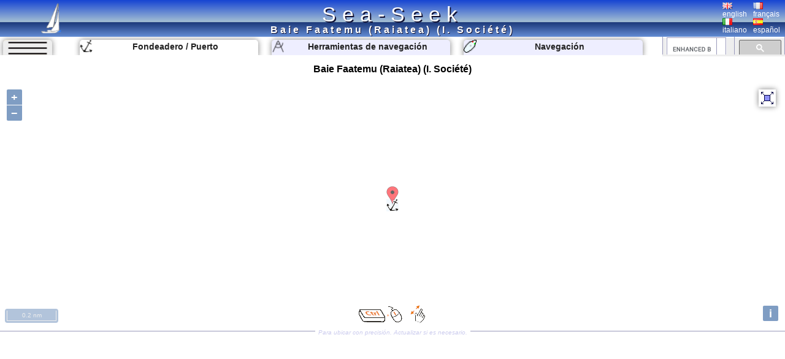

--- FILE ---
content_type: text/html; charset=UTF-8
request_url: https://www.sea-seek.com/es/Baie-Faatemu-Raiatea-I-Societe-
body_size: 6247
content:
<!DOCTYPE html>
<html lang="es">
<head>
		<meta charset="UTF-8">
	<meta name="viewport" content="width=device-width, initial-scale=1.0">
			<!-- Global site tag (gtag.js) - Google Analytics -->
			<script async src="https://www.googletagmanager.com/gtag/js?id=G-ZK583Q7DX8"></script>
			<script>
			  window.dataLayer = window.dataLayer || [];
			  function gtag(){dataLayer.push(arguments);}
			  gtag('js', new Date());

			  gtag('config', 'G-ZK583Q7DX8');
			</script>
						
			<link href="/css/main.css?t=1" rel="stylesheet" type="text/css">
	<link rel="shortcut icon" href="/favicon.ico" />
	<script  src="/JS/jquery.js" ></script>
	<script>
		var geo={	
			idx:0,
			titre:"",
			latitude: 43,
			longitude :7,
			zoom :7,
			leg_lat:"",
			leg_lng:"",
			surface:0,
			lien:"",
			last_lien:"",
			idx_last:0,
			local_lat:0,
			local_lng:0,
			temps:-1,gps_lat:0,gps_lng:0,gps_Vlat:0,gps_Vlng:0,cap:0
			}
		var langue="es";
		var ecran={largeur:1,hauteur:1,dispo:1,place_dispo:1,largeur_centre:1,car_par_ligne:1};
		var etat={window_resized:false,sites_rec:0,pixjs_loaded:false,modif_site_loaded:false,modif_site_map_loaded:false};
				function getCookie(Name){ //get cookie value
			var re=new RegExp(Name+"=[^;]+", "i"); //construct RE to search for target name/value pair
			if (document.cookie.match(re)) //if cookie found
			return document.cookie.match(re)[0].split("=")[1] //return its value
			return ""
		}

		function setCookie(name, value, days){ //set cookei value
			var expireDate = new Date()
			var expstring=expireDate.setDate(expireDate.getDate()+parseInt(days))
			document.cookie = name+"="+value+"; expires="+expireDate.toGMTString()+"; path=/";
		}
		function autorisation_cookies(){
			var txt="By continuing your visit to this site, you accept the use of Cookies plotter to offer you, targeted advertising tailored to your interests and statistics of visits.";
			if (langue=="fr")  txt="En poursuivant votre navigation sur ce site, vous acceptez l’utilisation de Cookies  traceur pour vous proposer , des publicités ciblées adaptés à vos centres d’intérêts et  réaliser des statistiques de visites.";
			if (getCookie("OK_Cook")!="OK") alert(txt);
			setCookie("OK_Cook","OK", 365); //Autorisation sur 1 an
		}
		function lg(en,fr,it,es) { //avec span
			 var s='<span lang="en" >'+en+'</span>';
			 if (langue=="fr" && fr.length>0 ) s='<span lang="fr" >'+fr+'</span>';
			 if (langue=="it" && it.length>0 ) s='<span lang="it" >'+it+'</span>';
			 if (langue=="es" && es.length>0 ) s='<span lang="es" >'+es+'</span>';
			 return s;
		 }
		 function lg_(en,fr,it,es) { //sans span
			 var s=en;
			 if (langue=="fr" && fr.length>0 ) s=fr;
			 if (langue=="it" && it.length>0 ) s=it;
			 if (langue=="es" && es.length>0 ) s=es;
			 return s;
		 }
		function redim_header(){
			var r=0
			if (ecran.largeur<810 || ecran.hauteur<490)r=-200;
			$("#menu_cherche").css("right",r+"px");
			$("#cherche_icone").html('<img   src="/css/image/loupe.png" alt="Search" onclick="click_cherche();" />')
		}

	</script>		
		<link href="/OL/ol.css" rel="stylesheet" type="text/css">
	<link href="/css/sites.css" rel="stylesheet" type="text/css">
	<link href="/css/map.css" rel="stylesheet" type="text/css">
	<script  src="/JS/sites.js" ></script>
	<script  src="/JS/map.js?t=6" ></script>
	<script src="/OL/ol.js"></script>
	<script  src="/JS/pix_es.js" onload="etat.pixjs_loaded=true;" ></script>	
					<script>
			geo.idx=5145; geo.latitude=-16.880626382859; geo.longitude=-151.42578470681;geo.zoom=15;geo.surface=0;geo.titre="Baie Faatemu (Raiatea) (I. Société)";geo.lien="Baie-Faatemu-Raiatea-I-Societe-";			</script>
					<title>Baie Faatemu (Raiatea) (I. Société) </title>
		<link rel="alternate" hreflang="en"  href="https://www.sea-seek.com/en/Baie-Faatemu-Raiatea-I-Societe-" />
		<link rel="alternate" hreflang="fr"  href="https://www.sea-seek.com/fr/Baie-Faatemu-Raiatea-I-Societe-" />
		<link rel="alternate" hreflang="it"  href="https://www.sea-seek.com/it/Baie-Faatemu-Raiatea-I-Societe-" />
		<link rel="alternate" hreflang="es"  href="https://www.sea-seek.com/es/Baie-Faatemu-Raiatea-I-Societe-" />
		<link rel="alternate" hreflang="x-default"  href="https://www.sea-seek.com/Baie-Faatemu-Raiatea-I-Societe-" />
		<meta name="geo.placename" content="Baie Faatemu (Raiatea) (I. Société)" />
<meta name="geo.position" content="-16.880626382859; -151.42578470681" />
<meta name="ICBM" content="-16.880626382859; -151.42578470681" />
		<meta name="keywords" content="puerto, fondeaderoamarradero"  />
		<meta name="description" content="Información de amarre en Baie Faatemu (Raiatea) (I. Société).  Description of the access, the depth, the wind protection." />
</head>
<body>
	<header>
<div class="header"><div class="header_title"><a href="index.php">Sea-Seek</a></div>
	<a href="/es/"><img class="header_logo" src="/css/image/logo.png" alt="sea-seek" /></a>
	<div id="header_titre"><h1>Baie Faatemu (Raiatea) (I. Société)	</h1></div>
	<div class="header_Flags">
		<div class="ligne_flag">
			<div class="header_flag" ><a href="/en/Baie-Faatemu-Raiatea-I-Societe-"><img   src="/css/image/Flag_Gb.png" alt="english" /><br />english</a></div>
			<div  class="header_flag" ><a href="/fr/Baie-Faatemu-Raiatea-I-Societe-"><img   src="/css/image/Flag_Fr.png" alt="français" /><br />français</a></div>
		</div>
		<div class="ligne_flag">
			<div  class="header_flag" ><a href="/it/Baie-Faatemu-Raiatea-I-Societe-"><img   src="/css/image/Flag_It.png" alt="italiano" /><br />italiano</a></div>
			<div  class="header_flag" ><a href="/es/Baie-Faatemu-Raiatea-I-Societe-"><img   src="/css/image/Flag_Es.png" alt="español" /><br />español</a></div>
		</div>
	</div>
</div>
</header>
<nav>
<div class="menu_haut" >
       <div id="le_sous_menu"  onclick="sous_menu_();">   
		<div class="le_sous_menu_masque"></div>
		<div><a href="/es/ebooks.php">Ebooks náutico</a></div>
		<div><a href="/es/tools.php"><span lang="es">Herramientas de navegación</span></a></div>
		<div><a href="/es/track.php"><span lang="es">Navegación</span></a></div>
		<div><a href="/es/new_geo.php"><span lang="es">Crea un puerto, fondeadero, una zona</span></a></div>
		<div><a href="/es/about.php"><span lang="es">Acerca de Sea-Seek</span></a></div>
				<div><a href="/administration/Logs_erreurs.php" style="font-size:8px;">Admin</a></div>
		
			</div>
	<div id="menu_onglets">
		<div id="sous_menu"  class="in_onglet" onclick="sous_menu_();">	
			<img src="/css/image/sites.PNG" alt="" />
		</div>
		<a href="/es" id="h_site" ><div id="menu_Anchor" class="in_onglet"><img src="/css/image/mapico22.gif" alt="Fondeadero / Puerto" title="Fondeadero / Puerto"  /> <span lang="es">Fondeadero / Puerto</span></div></a>
		<a href="/es/tools.php"><div id="menu_Tool" class="in_onglet"><img src="/css/image/map_Compas20.png" alt="Herramientas de navegación" title="Herramientas de navegación" /> <span lang="es">Herramientas de navegación</span></div></a>
		<a href="/es/track.php"><div id="menu_Navigation" class="in_onglet"><img src="/css/image/ship20.png" alt="Navegación" title="Navegación" /> <span lang="es">Navegación</span></div></a>
	</div>
	<div id="menu_cherche" >
	    <div id="cherche_icone"><img   src="/css/image/loupe.png" alt="Search" onclick="click_cherche();" /></div>
		<div id="menu_cherche_google">
			
			<script async src="https://cse.google.com/cse.js?cx=018344170442239609583:a_pdqc0v63a"></script>
<div class="gcse-searchbox-only"></div>
			
			<script>	
			  function click_cherche() {
								$("#menu_cherche").animate({
									right : "0px"
								});
								$("#cherche_icone").html('<img   src="/css/image/fleche_dr.png" alt="Search" onclick="out_cherche();" />')	
															
				}
				function out_cherche() {
								$("#menu_cherche").animate({
									right : "-200px"
								});
								$("#cherche_icone").html('<img   src="/css/image/loupe.png" alt="Search" onclick="click_cherche();" />')
				}
				
				
				function couleur_onglet(){
					var a=t=n="#eef";
					if (geo.idx>0) a="#fff";
					if (window.location.pathname.indexOf("tools.php")>0) t="#fff";
					$("#menu_Anchor").css("backgroundColor",a);
					$("#menu_Tool").css("backgroundColor",t);
					$("#menu_Navigation").css("backgroundColor",n);
				}
				var sous_menu_open=false;
				function sous_menu_(){
					sous_menu_open=!sous_menu_open;
					if (sous_menu_open){
						var a="#fff";
						var d="block";
					} else {
						var a="#eef";
						var d="none";
					}
					$("#sous_menu").css("backgroundColor",a);
					$("#le_sous_menu").css("display",d);
				}
				
			</script>
		</div>
	</div>
</div>
</nav>	<div class="au_centre">
		<section>
			<div class="site_titre">
				<h2>Baie Faatemu (Raiatea) (I. Société)</h2>
			</div>
			<div id="map_Big"></div>
			<div class="c_map_info"><div class="c_map_c"><span onclick="modif_map()"><span lang="es">Para ubicar con precisi&oacute;n.  Actualizar si es necesario.</span></span></div></div>
		</section>
		<div class="au_centre_texte">
			<section>
				<h3><span lang="es">Ubicación</span></h3>
				<div class="Zdesc">
					<div class="loca_cell">
						<div class="filiation"><a href="/SE-Pacific-Ocean" >SE Pacific Ocean </a> <br><a href="/Polynesie-Francaise" >Polynésie Française </a> <br><a href="/Archipel-de-la-Societe" >Archipel de la Société </a> <br><a href="/Iles-sous-le-vent" >Îles sous le vent </a> <br><a href="/Raiatea-Soc-" >Raiatea (Soc.) </a> <br><a href="/Raiatea-Ouest" >Raiatea Ouest </a> </div>
					</div>
					<div class="loca_cell">
						<strong>Baie Faatemu (Raiatea) (I. Société)</strong>	
						<table>
							<tr><td></td><td>Latitude</td><td>Longitude</td></tr>
							<tr><td>DMS</td><td id="dms_lat">---</td><td id="dms_lng">---</td></tr>
							<tr><td>DM</td><td id="dm_lat">---</td><td id="dm_lng">---</td></tr>
							<tr><td>DD</td><td id="dd_lat">---</td><td id="dd_lng">---</td></tr>
						</table>
					</div>
				</div>	
			</section>	
			<section>			
				<h3><span lang="es">Característica</span></h3>
				<div class="Zdesc">
					<div id="zone_icone"   >
					<div class="icone_"><img src="/geo_/images/ico_ancre2.png" alt="Anclaje" title="Anclaje"  /> </div>
<div class="icone_"><img src="/geo_/images/ico_sand.png" alt="Arena" title="Arena"  /> </div>
<div class="icone_"><img src="/geo_/images/ico_beach.png" alt="Playa" title="Playa"  /> </div>
<div class="icone_"><img src="/geo_/images/ico_sand2.png" alt="Arena" title="Arena"  /> </div>

					</div>
					<div id="modif_icone" onclick="modif_icone();"></div>
				</div>
			</section>
			 <!-- // /* ** Sortie Descriptions ** -->
			<section>
				<h3><span lang="es">Descripción</span></h3>
				
				<div class="Zdesc"><div class="bi_col">
<div id="bloc1" class="c_bloc_img" lang=""><img style="max-width:400px;" src="/images/2009/8/Vaianae-et-Faatemu.jpg"  id="img1" alt="Baie Faatemu (Raiatea) (I. Société)"  title="Baie Faatemu (Raiatea) (I. Société)" /><div id="i_tit1"></div><div class="c_bloc_info" style="max-width:400px;"><div class="cbi_l"><span>2009-08-08</span></div><div class="cbi_m"><span  onclick="modif_img(5145,1,7797)"><span lang="es">Actualizar</span></span></div><div class="cbi_r"><span>Joëlle</span></div></div></div>

</div><div class="bi_col">
<div id="bloc2" class="c_bloc_img" lang=""><img style="max-width:400px;" src="/images/2009/11/Faatemu-2.jpg"  id="img2" alt="Baie Faatemu (Raiatea) (I. Société)"  title="Baie Faatemu (Raiatea) (I. Société)" /><div id="i_tit2"></div><div class="c_bloc_img_inf" ><div class="c_bloc_inline" id="i_meta2">2009:10:12 01:16:18</div></div><div class="c_bloc_info" style="max-width:400px;"><div class="cbi_l"><span>2009-11-08</span></div><div class="cbi_m"><span  onclick="modif_img(5145,2,8518)"><span lang="es">Actualizar</span></span></div><div class="cbi_r"><span>Joëlle</span></div></div></div>

</div></div>
<div class="Zdesc"><div class="bi_col">
<div id="bloc3" class="c_bloc_img" lang=""><img style="max-width:400px;" src="/images/2009/11/Faatemu3.jpg"  id="img3" alt="Baie Faatemu (Raiatea) (I. Société)"  title="Baie Faatemu (Raiatea) (I. Société)" /><div id="i_tit3"></div><div class="c_bloc_img_inf" ><div class="c_bloc_inline" id="i_meta3">2009:10:12 01:16:49</div></div><div class="c_bloc_info" style="max-width:400px;"><div class="cbi_l"><span>2009-11-08</span></div><div class="cbi_m"><span  onclick="modif_img(5145,3,8519)"><span lang="es">Actualizar</span></span></div><div class="cbi_r"><span>Joëlle</span></div></div></div>

</div><div class="bi_col">
<div id="bloc4" class="c_bloc_img" lang=""><img style="max-width:400px;" src="/images/2009/11/Faatemu4.jpg"  id="img4" alt="Baie Faatemu (Raiatea) (I. Société)"  title="Baie Faatemu (Raiatea) (I. Société)" /><div id="i_tit4"></div><div class="c_bloc_img_inf" ><div class="c_bloc_inline" id="i_meta4">2009:10:12 01:17:06</div></div><div class="c_bloc_info" style="max-width:400px;"><div class="cbi_l"><span>2009-11-08</span></div><div class="cbi_m"><span  onclick="modif_img(5145,4,8520)"><span lang="es">Actualizar</span></span></div><div class="cbi_r"><span>Joëlle</span></div></div></div>

</div></div>
<div class="Zdesc"><div class="bi_col">
<div id="bloc5" class="c_bloc_img" lang=""><img style="max-width:400px;" src="/images/2009/11/Faatemu5.jpg"  id="img5" alt="Baie Faatemu (Raiatea) (I. Société)"  title="Baie Faatemu (Raiatea) (I. Société)" /><div id="i_tit5"></div><div class="c_bloc_img_inf" ><div class="c_bloc_inline" id="i_meta5">2009:10:12 01:17:12</div></div><div class="c_bloc_info" style="max-width:400px;"><div class="cbi_l"><span>2009-11-08</span></div><div class="cbi_m"><span  onclick="modif_img(5145,5,8521)"><span lang="es">Actualizar</span></span></div><div class="cbi_r"><span>Joëlle</span></div></div></div>

</div><div class="bi_col"><div class="ebook_" lang=""><table><tr><td ><div class="ebook_n">Ebook</div><div onclick="cpt_download(1808);" ><a href="/ebook/Archipel_de_la_Societe.pdf" target="blank_" ><div class="ebook"><div class="ebook_fr"><div class="ebook_g"></div><div class="ebook_t">Archipel de la Société</div><div class="ebook_img"><img src="/images_160/2016/6/carte-Raiatea-Tahaa.jpg" class="ebook_geo" alt="" ></div></div></div></a></div></td><td><h4>Archipel de la Société</h4><ul><li>191 sites</li><li>512 photos</li><li>publication date: 7 Aug 2024</li><li>.pdf file size: 71 Mb</li></ul></td></tr></table></div></div></div>
<div class="Zdesc"><div class="bi_col"><div id="bloc7" class="c_bloc_txt" lang=fr ><img src="/css/image/Flag_Fr.png" alt="" /><div>La baie Faatemu, avec au fond à droite sur la photo le motu Haio.<br></div><div>La baie Vaianae, au premier plan, et Faatemu<br></div>Baie immédiatement à l'E De celle de Tuatau. On y trouve une jolie plage.<div class="c_bloc_info">
								<div class="cbi_l"><span>2009/11/12</span></div><div class="cbi_m"><span onclick="modif_txt(5145,7,6989)"><span lang="es">Actualizar</span></span></div><div class="cbi_r"><span>Albin</span></div></div></div>
</div><div class="bi_col">
<div id="bloc6" class="c_bloc_img" lang=""><img style="max-width:400px;" src="/images/2009/11/Faatemu6.jpg"  id="img6" alt="Baie Faatemu (Raiatea) (I. Société)"  title="Baie Faatemu (Raiatea) (I. Société)" /><div id="i_tit6"></div><div class="c_bloc_img_inf" ><div class="c_bloc_inline" id="i_meta6">2009:10:14 02:02:43</div></div><div class="c_bloc_info" style="max-width:400px;"><div class="cbi_l"><span>2009-11-12</span></div><div class="cbi_m"><span  onclick="modif_img(5145,6,8570)"><span lang="es">Actualizar</span></span></div><div class="cbi_r"><span>Joëlle</span></div></div></div>

</div></div>
<div class="Zdesc"><div class="one_col"><div id="bloc8" class="c_bloc_txt" ><div class="new_txt_haut" ><div class="new_txt_" onclick="modif_txt(5145,8,0)"></div><div class="new_txt_champ" onclick="modif_txt(5145,8,0)"><span lang="es">Comparta sus comentarios o fotos en</span> "Baie Faatemu (Raiatea) (I. Société)"</div><div style="right:0px;position:absolute;width:34px;"><input  type="file" accept="image/*" class="new_img"  id="new_img_" onclick="evenement_new_img(5145,8);" ></div></div></div>
</div></div>			</section>
			<!-- PUB -->
			<div class="Zdesc">
				
				<script async src="https://pagead2.googlesyndication.com/pagead/js/adsbygoogle.js"></script>
				<!-- Mon Horizontal -->
				<ins class="adsbygoogle"
					 style="display:block"
					 data-ad-client="ca-pub-2910276744203370"
					 data-ad-slot="5251905020"
					 data-ad-format="auto"
					 data-full-width-responsive="true"></ins>
				<script>
					 (adsbygoogle = window.adsbygoogle || []).push({});
				</script>
			</div>
			
				<!--  Sortie sites du coin
				************************** -->
			<section>	
				<h3><span lang="es" >Sitios alrededor de </span>Baie Faatemu (Raiatea) (I. Société)</h3>
				<div class="coin_remarque">Flying distances - Direct line</div>
				<div class="Zdesc"><div class="bi_col"><article class="centre_bloc_in" lang="" ><a href="/es/Motu-Haio-Raiatea-"  ><div class="centre_pix"><img src="/images_160/2009/11/Haio-motu.jpg" alt="" /></div><div class="centre_ico"><img src="/css/image/list22.gif" alt="" /></div><div class="centre_titre"><h4>Motu Haio (Raiatea)</h4></div></a><div ><div class="cel_dist">1.5nm</div><div class="cel_dist">183°</div></div>On peut mouiller au N du motu Nao Nao, sous le vent de l'îlot montagneux d'Haio par 25 à 30 m de fond.<div class="c_bloc_info"><div class="cbi_l"><span>12 Nov 09</span></div><div class="cbi_r"><span>Bubal</span></div></div></article></div><div class="bi_col"><article class="centre_bloc_in" lang="fr" ><a href="/es/Baie-Tuatau-Raietea-I-Societe-"  ><div class="centre_pix"><img src="/images_160/2009/11/motu-Haio-depuis-la-baie-Tuatau.jpg" alt="" /></div><div class="centre_ico"><img src="/css/image/list22.gif" alt="" /></div><div class="centre_titre"><h4>Baie Tuatau (Raietea) (I. Société)</h4></div></a><div ><div class="cel_dist">1.2nm</div><div class="cel_dist">195°</div></div>La navigation à partir de Nao Nao jusqu'à la passe Teavamoa est un spectacle inoubliable. Cette partie du lagon est certainement l'une des plus belles du tour de l'île (montagnes escarpées et lagon vert émeraude).La baie de Tuatau offre un bon mouillage, abrité des vents du ...<div class="c_bloc_info"><div class="cbi_l"><span>8 Nov 09</span></div><div class="cbi_r"><span>Bjplan</span></div></div></article></div></div>
<div class="Zdesc"><div class="bi_col"><article class="centre_bloc_in" lang="fr" ><a href="/es/Motu-Nao-Nao-Raiatea-I-Societe-"  ><div class="centre_pix"><img src="/images_160/2009/11/Naonao4.jpg" alt="" /></div><div class="centre_ico"><img src="/css/image/list22.gif" alt="" /></div><div class="centre_titre"><h4>Motu Nao Nao (Raiatea) (I. Société)</h4></div></a><div ><div class="cel_dist">2.1nm</div><div class="cel_dist">180°</div></div>Mouillage à l'W de nao Nao<br>Le motu Nao Nao est un vaste îlot sablonneux recouvert de cocotiers et de végétation, situé au S de Raiatea.<br>Un précédant propriétaire avait aménagé sur cet îlot un aérodrome, aujourd'hui désaffecté, qui donne un aspect curieux à ce ...<div class="c_bloc_info"><div class="cbi_l"><span>24 Feb 10</span></div><div class="cbi_r"><span>Bubal</span></div></div></article></div><div class="bi_col"><article class="centre_bloc_in" lang="fr" ><a href="/es/Passe-Nao-Nao-Raiatea-I-Sosiete-"  ><div class="centre_pix"><img src="/images_160/2009/8/Naonao1.jpg" alt="" /></div><div class="centre_ico"><img src="/css/image/list46.gif" alt="" /></div><div class="centre_titre"><h4>Passe Nao Nao (Raiatea) (I Sosiété)</h4></div></a><div ><div class="cel_dist">2.1nm</div><div class="cel_dist">169°</div></div>Naonao et le S du lagon.<br>Mouillage à l'W de Naonao.<br>La navigation jusqu'au motu Naonao ne pose pas de problème particulier, en respectant bien sûr le balisage. La profondeur va diminuer jusqu'à moins 6 m à proximité de la pointe Ratia. Les faibles profondeurs ne permettent ...<div class="c_bloc_info"><div class="cbi_l"><span>7 Aug 09</span></div><div class="cbi_r"><span>Bali</span></div></div></article></div></div>
<div class="Zdesc"><div class="bi_col"><article class="centre_bloc_in" lang="fr" ><a href="/es/Baie-Vaihuti-Raiatea-"  ><div class="centre_pix"><img src="/images_160/2009/11/Vaihuti1.jpg" alt="" /></div><div class="centre_ico"><img src="/css/image/list22.gif" alt="" /></div><div class="centre_titre"><h4>Baie Vaihuti (Raiatea)</h4></div></a><div ><div class="cel_dist">2.3nm</div><div class="cel_dist">255°</div></div>La baie Vaihuti, est située au SW de l'île Raiatea, face à la passe Punaeroa.<br>Le centre de la baie est profond ( entre 28 et 25 m), on peut mouiller au SE de la baie par 6 m de fond.<div class="c_bloc_info"><div class="cbi_l"><span>10 Nov 09</span></div><div class="cbi_r"><span>Renée</span></div></div></article></div><div class="bi_col"><article class="centre_bloc_in" lang="fr" ><a href="/es/Chenal-de-Toamaro-a-Punaeroa-Raiatea-I-Societe-"  ><div class="centre_pix"><img src="/images_160/2009/8/Punareoa-motu.jpg" alt="" /></div><div class="centre_ico"><img src="/css/image/list22.gif" alt="" /></div><div class="centre_titre"><h4>Chenal de Toamaro à Punaeroa (Raiatea) (I. Société)</h4></div></a><div ><div class="cel_dist">2.9nm</div><div class="cel_dist">268°</div></div>Le chenal entre la passe Toamaro et la passe Punaeroa est balisé et tout à fait navigable.<br>Seul le passage situé au S du village de Tahateao, à proximité de l'îlot Tapute demande une grande vigilance en raison du positionnement peu judicieux d'une balise tribord.Motu Punaeroa<br>Il ...<div class="c_bloc_info"><div class="cbi_l"><span>7 Aug 09</span></div><div class="cbi_r"><span>soja</span></div></div></article></div></div>
			</section>
			<!-- PUB -->
			<div class="Zdesc">
				
				<script async src="https://pagead2.googlesyndication.com/pagead/js/adsbygoogle.js"></script>
				<!-- Mon Horizontal -->
				<ins class="adsbygoogle"
					 style="display:block"
					 data-ad-client="ca-pub-2910276744203370"
					 data-ad-slot="5251905020"
					 data-ad-format="auto"
					 data-full-width-responsive="true"></ins>
				<script>
					 (adsbygoogle = window.adsbygoogle || []).push({});
				</script>
			</div>
			<nav class="message_creation"> Sea-Seek &nbsp;&nbsp;<span lang="es" >Guía Náutico</span><br><span lang="es">Durante su navegación, recuerde actualizar los datos. <a href="new_geo.php">Si falta un puerto, puerto deportivo o fondeadero, créelo.</a> Gracias por todos los navegantes.</span></nav>
			<footer class="Zdesc">
	<nav class="play_footer">
				<a href="https://play.google.com/store/apps/details?id=sea.seek.webview">
							<div class="play_footer_img">
								<img src="/css/image/Logo_64px.png" alt="Sea-Seek Logo" />
							</div>
							<div class="play_footer_txt"><span lang="es">Sea-Seek disponible en Google Play Store</span></div>
							<div class="play_footer_img">
								<img src="/css/image/playstore.jpg"  alt="Sea-Seek playstore" />
							</div>
						</a>
	</nav>
</footer>		</div>
	</div>
<script >
    var liste_icone="22,24,29,30";
	geo.leg_lat="";
	geo.leg_lng="";
    $( document ).ready(function() {
		initPage();
    });
	
</script>
</body>
</html>
 
	


--- FILE ---
content_type: text/html; charset=utf-8
request_url: https://www.sea-seek.com/ajax_appel/geo_x.php
body_size: 130
content:
5145*=*Baie%20Faatemu%20%28Raiatea%29%20%28I.%20Soci%C3%A9t%C3%A9%29*=*22*=*15*=*Baie-Faatemu-Raiatea-I-Societe-*=*-16.8806263828592*=*-151.42578470681

--- FILE ---
content_type: text/html; charset=utf-8
request_url: https://www.google.com/recaptcha/api2/aframe
body_size: 114
content:
<!DOCTYPE HTML><html><head><meta http-equiv="content-type" content="text/html; charset=UTF-8"></head><body><script nonce="G6HsEmWbF5IQSFg0-7Xwcw">/** Anti-fraud and anti-abuse applications only. See google.com/recaptcha */ try{var clients={'sodar':'https://pagead2.googlesyndication.com/pagead/sodar?'};window.addEventListener("message",function(a){try{if(a.source===window.parent){var b=JSON.parse(a.data);var c=clients[b['id']];if(c){var d=document.createElement('img');d.src=c+b['params']+'&rc='+(localStorage.getItem("rc::a")?sessionStorage.getItem("rc::b"):"");window.document.body.appendChild(d);sessionStorage.setItem("rc::e",parseInt(sessionStorage.getItem("rc::e")||0)+1);localStorage.setItem("rc::h",'1768655184153');}}}catch(b){}});window.parent.postMessage("_grecaptcha_ready", "*");}catch(b){}</script></body></html>